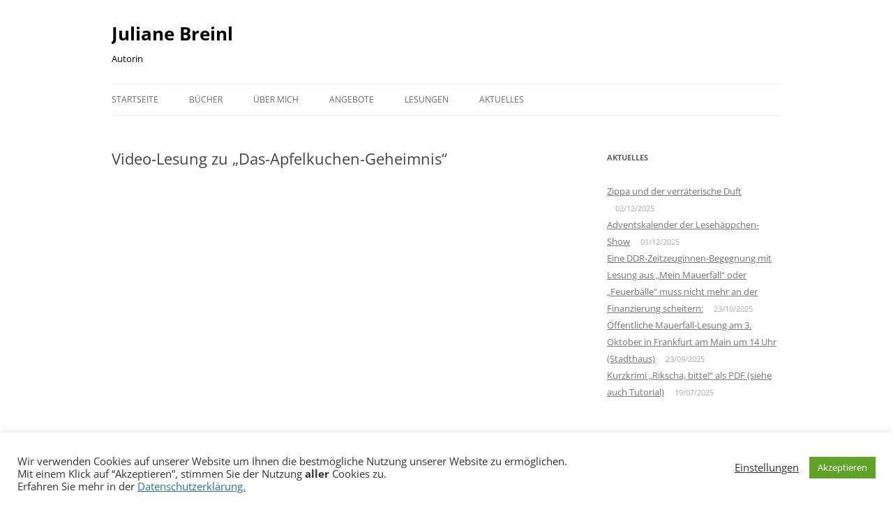

--- FILE ---
content_type: text/html; charset=UTF-8
request_url: https://www.juliane-breinl.de/video-lesung-zu-das-apfelkuchen-geheimnis/
body_size: 9744
content:
<!DOCTYPE html>
<!--[if IE 7]>
<html class="ie ie7" lang="de">
<![endif]-->
<!--[if IE 8]>
<html class="ie ie8" lang="de">
<![endif]-->
<!--[if !(IE 7) & !(IE 8)]><!-->
<html lang="de">
<!--<![endif]-->
<head>
<meta charset="UTF-8" />
<meta name="viewport" content="width=device-width" />
<link media="all" href="https://www.juliane-breinl.de/wp-content/cache/autoptimize/css/autoptimize_0566409621d39931155f4c2525392771.css?x62162" rel="stylesheet"><title>Video-Lesung zu &#8222;Das-Apfelkuchen-Geheimnis&#8220; | Juliane Breinl</title>
<link rel="profile" href="https://gmpg.org/xfn/11" />
<link rel="pingback" href="https://www.juliane-breinl.de/xmlrpc.php">
<!--[if lt IE 9]>
<script src="https://www.juliane-breinl.de/wp-content/themes/twentytwelve/js/html5.js?x62162&amp;ver=3.7.0" type="text/javascript"></script>
<![endif]-->
<meta name='robots' content='max-image-preview:large' />
<link rel='dns-prefetch' href='//stats.wp.com' />
<link rel='dns-prefetch' href='//fonts.googleapis.com' />
<link rel='dns-prefetch' href='//v0.wordpress.com' />
<link rel='preconnect' href='//i0.wp.com' />
<link rel="alternate" type="application/rss+xml" title="Juliane Breinl &raquo; Feed" href="https://www.juliane-breinl.de/feed/" />
<link rel="alternate" type="application/rss+xml" title="Juliane Breinl &raquo; Kommentar-Feed" href="https://www.juliane-breinl.de/comments/feed/" />
<link rel="alternate" type="application/rss+xml" title="Juliane Breinl &raquo; Video-Lesung zu &#8222;Das-Apfelkuchen-Geheimnis&#8220;-Kommentar-Feed" href="https://www.juliane-breinl.de/video-lesung-zu-das-apfelkuchen-geheimnis/feed/" />
<script type="text/javascript">
/* <![CDATA[ */
window._wpemojiSettings = {"baseUrl":"https:\/\/s.w.org\/images\/core\/emoji\/15.0.3\/72x72\/","ext":".png","svgUrl":"https:\/\/s.w.org\/images\/core\/emoji\/15.0.3\/svg\/","svgExt":".svg","source":{"concatemoji":"https:\/\/www.juliane-breinl.de\/wp-includes\/js\/wp-emoji-release.min.js?ver=6.6.4"}};
/*! This file is auto-generated */
!function(i,n){var o,s,e;function c(e){try{var t={supportTests:e,timestamp:(new Date).valueOf()};sessionStorage.setItem(o,JSON.stringify(t))}catch(e){}}function p(e,t,n){e.clearRect(0,0,e.canvas.width,e.canvas.height),e.fillText(t,0,0);var t=new Uint32Array(e.getImageData(0,0,e.canvas.width,e.canvas.height).data),r=(e.clearRect(0,0,e.canvas.width,e.canvas.height),e.fillText(n,0,0),new Uint32Array(e.getImageData(0,0,e.canvas.width,e.canvas.height).data));return t.every(function(e,t){return e===r[t]})}function u(e,t,n){switch(t){case"flag":return n(e,"\ud83c\udff3\ufe0f\u200d\u26a7\ufe0f","\ud83c\udff3\ufe0f\u200b\u26a7\ufe0f")?!1:!n(e,"\ud83c\uddfa\ud83c\uddf3","\ud83c\uddfa\u200b\ud83c\uddf3")&&!n(e,"\ud83c\udff4\udb40\udc67\udb40\udc62\udb40\udc65\udb40\udc6e\udb40\udc67\udb40\udc7f","\ud83c\udff4\u200b\udb40\udc67\u200b\udb40\udc62\u200b\udb40\udc65\u200b\udb40\udc6e\u200b\udb40\udc67\u200b\udb40\udc7f");case"emoji":return!n(e,"\ud83d\udc26\u200d\u2b1b","\ud83d\udc26\u200b\u2b1b")}return!1}function f(e,t,n){var r="undefined"!=typeof WorkerGlobalScope&&self instanceof WorkerGlobalScope?new OffscreenCanvas(300,150):i.createElement("canvas"),a=r.getContext("2d",{willReadFrequently:!0}),o=(a.textBaseline="top",a.font="600 32px Arial",{});return e.forEach(function(e){o[e]=t(a,e,n)}),o}function t(e){var t=i.createElement("script");t.src=e,t.defer=!0,i.head.appendChild(t)}"undefined"!=typeof Promise&&(o="wpEmojiSettingsSupports",s=["flag","emoji"],n.supports={everything:!0,everythingExceptFlag:!0},e=new Promise(function(e){i.addEventListener("DOMContentLoaded",e,{once:!0})}),new Promise(function(t){var n=function(){try{var e=JSON.parse(sessionStorage.getItem(o));if("object"==typeof e&&"number"==typeof e.timestamp&&(new Date).valueOf()<e.timestamp+604800&&"object"==typeof e.supportTests)return e.supportTests}catch(e){}return null}();if(!n){if("undefined"!=typeof Worker&&"undefined"!=typeof OffscreenCanvas&&"undefined"!=typeof URL&&URL.createObjectURL&&"undefined"!=typeof Blob)try{var e="postMessage("+f.toString()+"("+[JSON.stringify(s),u.toString(),p.toString()].join(",")+"));",r=new Blob([e],{type:"text/javascript"}),a=new Worker(URL.createObjectURL(r),{name:"wpTestEmojiSupports"});return void(a.onmessage=function(e){c(n=e.data),a.terminate(),t(n)})}catch(e){}c(n=f(s,u,p))}t(n)}).then(function(e){for(var t in e)n.supports[t]=e[t],n.supports.everything=n.supports.everything&&n.supports[t],"flag"!==t&&(n.supports.everythingExceptFlag=n.supports.everythingExceptFlag&&n.supports[t]);n.supports.everythingExceptFlag=n.supports.everythingExceptFlag&&!n.supports.flag,n.DOMReady=!1,n.readyCallback=function(){n.DOMReady=!0}}).then(function(){return e}).then(function(){var e;n.supports.everything||(n.readyCallback(),(e=n.source||{}).concatemoji?t(e.concatemoji):e.wpemoji&&e.twemoji&&(t(e.twemoji),t(e.wpemoji)))}))}((window,document),window._wpemojiSettings);
/* ]]> */
</script>













<!--[if lt IE 9]>
<link rel='stylesheet' id='twentytwelve-ie-css' href='https://www.juliane-breinl.de/wp-content/themes/twentytwelve/css/ie.css?x62162&amp;ver=20150214' type='text/css' media='all' />
<![endif]-->
<link rel='stylesheet' id='mm-compiled-options-mobmenu-css' href='https://www.juliane-breinl.de/wp-content/cache/autoptimize/css/autoptimize_single_25c081cf9c4d4dea0a1bf2ff58db6734.css?x62162&amp;ver=2.8.5-529' type='text/css' media='all' />
<link rel='stylesheet' id='mm-google-webfont-dosis-css' href='//fonts.googleapis.com/css?family=Dosis%3Ainherit%2C400&#038;subset=latin%2Clatin-ext&#038;ver=6.6.4' type='text/css' media='all' />



<script type="text/javascript" src="https://www.juliane-breinl.de/wp-includes/js/jquery/jquery.min.js?x62162&amp;ver=3.7.1" id="jquery-core-js"></script>

<script type="text/javascript" id="cookie-law-info-js-extra">
/* <![CDATA[ */
var Cli_Data = {"nn_cookie_ids":["CONSENT","cookielawinfo-checkbox-advertisement","VISITOR_INFO1_LIVE","test_cookie","IDE","YSC"],"cookielist":[],"non_necessary_cookies":{"performance":["YSC"],"advertisement":["VISITOR_INFO1_LIVE","test_cookie","IDE"],"others":["CONSENT"]},"ccpaEnabled":"","ccpaRegionBased":"","ccpaBarEnabled":"","strictlyEnabled":["necessary","obligatoire"],"ccpaType":"gdpr","js_blocking":"1","custom_integration":"","triggerDomRefresh":"","secure_cookies":""};
var cli_cookiebar_settings = {"animate_speed_hide":"500","animate_speed_show":"500","background":"#FFF","border":"#b1a6a6c2","border_on":"","button_1_button_colour":"#61a229","button_1_button_hover":"#4e8221","button_1_link_colour":"#fff","button_1_as_button":"1","button_1_new_win":"","button_2_button_colour":"#333","button_2_button_hover":"#292929","button_2_link_colour":"#444","button_2_as_button":"","button_2_hidebar":"","button_3_button_colour":"#3566bb","button_3_button_hover":"#2a5296","button_3_link_colour":"#fff","button_3_as_button":"1","button_3_new_win":"","button_4_button_colour":"#000","button_4_button_hover":"#000000","button_4_link_colour":"#333333","button_4_as_button":"","button_7_button_colour":"#61a229","button_7_button_hover":"#4e8221","button_7_link_colour":"#fff","button_7_as_button":"1","button_7_new_win":"","font_family":"inherit","header_fix":"","notify_animate_hide":"1","notify_animate_show":"","notify_div_id":"#cookie-law-info-bar","notify_position_horizontal":"right","notify_position_vertical":"bottom","scroll_close":"","scroll_close_reload":"","accept_close_reload":"","reject_close_reload":"","showagain_tab":"","showagain_background":"#fff","showagain_border":"#000","showagain_div_id":"#cookie-law-info-again","showagain_x_position":"100px","text":"#333333","show_once_yn":"","show_once":"10000","logging_on":"","as_popup":"","popup_overlay":"1","bar_heading_text":"","cookie_bar_as":"banner","popup_showagain_position":"bottom-right","widget_position":"left"};
var log_object = {"ajax_url":"https:\/\/www.juliane-breinl.de\/wp-admin\/admin-ajax.php"};
/* ]]> */
</script>

<script type="text/javascript" id="pirate-forms-custom-spam-js-extra">
/* <![CDATA[ */
var pf = {"spam":{"label":"I'm human!","value":"d44e02cd4a"}};
/* ]]> */
</script>



<script type="text/javascript" id="sib-front-js-js-extra">
/* <![CDATA[ */
var sibErrMsg = {"invalidMail":"Please fill out valid email address","requiredField":"Please fill out required fields","invalidDateFormat":"Please fill out valid date format","invalidSMSFormat":"Please fill out valid phone number"};
var ajax_sib_front_object = {"ajax_url":"https:\/\/www.juliane-breinl.de\/wp-admin\/admin-ajax.php","ajax_nonce":"dfd62ce8eb","flag_url":"https:\/\/www.juliane-breinl.de\/wp-content\/plugins\/mailin\/img\/flags\/"};
/* ]]> */
</script>

<link rel="https://api.w.org/" href="https://www.juliane-breinl.de/wp-json/" /><link rel="alternate" title="JSON" type="application/json" href="https://www.juliane-breinl.de/wp-json/wp/v2/posts/856" /><link rel="EditURI" type="application/rsd+xml" title="RSD" href="https://www.juliane-breinl.de/xmlrpc.php?rsd" />
<meta name="generator" content="WordPress 6.6.4" />
<link rel="canonical" href="https://www.juliane-breinl.de/video-lesung-zu-das-apfelkuchen-geheimnis/" />
<link rel='shortlink' href='https://wp.me/p8Ma1e-dO' />
<link rel="alternate" title="oEmbed (JSON)" type="application/json+oembed" href="https://www.juliane-breinl.de/wp-json/oembed/1.0/embed?url=https%3A%2F%2Fwww.juliane-breinl.de%2Fvideo-lesung-zu-das-apfelkuchen-geheimnis%2F" />
<link rel="alternate" title="oEmbed (XML)" type="text/xml+oembed" href="https://www.juliane-breinl.de/wp-json/oembed/1.0/embed?url=https%3A%2F%2Fwww.juliane-breinl.de%2Fvideo-lesung-zu-das-apfelkuchen-geheimnis%2F&#038;format=xml" />
<!-- Enter your scripts here -->	
			
	
	
<!-- Jetpack Open Graph Tags -->
<meta property="og:type" content="article" />
<meta property="og:title" content="Video-Lesung zu &#8222;Das-Apfelkuchen-Geheimnis&#8220;" />
<meta property="og:url" content="https://www.juliane-breinl.de/video-lesung-zu-das-apfelkuchen-geheimnis/" />
<meta property="og:description" content="Besuche den Beitrag für mehr Info." />
<meta property="article:published_time" content="2020-04-18T11:23:01+00:00" />
<meta property="article:modified_time" content="2020-04-18T11:23:01+00:00" />
<meta property="og:site_name" content="Juliane Breinl" />
<meta property="og:image" content="http://img.youtube.com/vi/KC8R-hHa0uQ/0.jpg" />
<meta property="og:image:secure_url" content="https://img.youtube.com/vi/KC8R-hHa0uQ/0.jpg" />
<meta property="og:image:alt" content="" />
<meta property="og:locale" content="de_DE" />
<meta property="og:video:type" content="text/html" />
<meta property="og:video" content="http://www.youtube.com/embed/KC8R-hHa0uQ" />
<meta property="og:video:secure_url" content="https://www.youtube.com/embed/KC8R-hHa0uQ" />
<meta name="twitter:text:title" content="Video-Lesung zu &#8222;Das-Apfelkuchen-Geheimnis&#8220;" />
<meta name="twitter:image" content="http://img.youtube.com/vi/KC8R-hHa0uQ/0.jpg?w=640" />
<meta name="twitter:card" content="summary_large_image" />
<meta name="twitter:description" content="Videobeitrag." />

<!-- End Jetpack Open Graph Tags -->
<link rel="icon" href="https://i0.wp.com/www.juliane-breinl.de/wp-content/uploads/2017/05/efendi.png?fit=32%2C32&#038;ssl=1" sizes="32x32" />
<link rel="icon" href="https://i0.wp.com/www.juliane-breinl.de/wp-content/uploads/2017/05/efendi.png?fit=40%2C40&#038;ssl=1" sizes="192x192" />
<link rel="apple-touch-icon" href="https://i0.wp.com/www.juliane-breinl.de/wp-content/uploads/2017/05/efendi.png?fit=40%2C40&#038;ssl=1" />
<meta name="msapplication-TileImage" content="https://i0.wp.com/www.juliane-breinl.de/wp-content/uploads/2017/05/efendi.png?fit=40%2C40&#038;ssl=1" />
		
		</head>

<body class="post-template-default single single-post postid-856 single-format-standard custom-background wp-embed-responsive custom-background-white custom-font-enabled single-author mob-menu-slideout-over">
<div id="page" class="hfeed site">
	<header id="masthead" class="site-header">
		<hgroup>
			<h1 class="site-title"><a href="https://www.juliane-breinl.de/" rel="home">Juliane Breinl</a></h1>
			<h2 class="site-description">Autorin</h2>
		</hgroup>

		<nav id="site-navigation" class="main-navigation">
			<button class="menu-toggle">Menü</button>
			<a class="assistive-text" href="#content">Zum Inhalt springen</a>
			<div class="menu-main-container"><ul id="menu-main" class="nav-menu"><li id="menu-item-36" class="menu-item menu-item-type-custom menu-item-object-custom menu-item-home menu-item-36"><a href="http://www.juliane-breinl.de">Startseite</a></li>
<li id="menu-item-475" class="menu-item menu-item-type-custom menu-item-object-custom menu-item-has-children menu-item-475"><a href="#">Bücher</a>
<ul class="sub-menu">
	<li id="menu-item-479" class="menu-item menu-item-type-post_type menu-item-object-page menu-item-479"><a href="https://www.juliane-breinl.de/kinderbuecher/">Kinder</a></li>
	<li id="menu-item-480" class="menu-item menu-item-type-post_type menu-item-object-page menu-item-480"><a href="https://www.juliane-breinl.de/jugendbuecher/">Jugendliche</a></li>
	<li id="menu-item-481" class="menu-item menu-item-type-post_type menu-item-object-page menu-item-481"><a href="https://www.juliane-breinl.de/erwachsene/">Erwachsene</a></li>
</ul>
</li>
<li id="menu-item-471" class="menu-item menu-item-type-custom menu-item-object-custom menu-item-has-children menu-item-471"><a href="#">Über mich</a>
<ul class="sub-menu">
	<li id="menu-item-44" class="menu-item menu-item-type-post_type menu-item-object-page menu-item-44"><a href="https://www.juliane-breinl.de/steckbrief/">Biographie</a></li>
	<li id="menu-item-46" class="menu-item menu-item-type-post_type menu-item-object-page menu-item-46"><a href="https://www.juliane-breinl.de/presse/">Kontakt und Downloads</a></li>
	<li id="menu-item-243" class="menu-item menu-item-type-post_type menu-item-object-page menu-item-privacy-policy menu-item-243"><a rel="privacy-policy" href="https://www.juliane-breinl.de/impressum/">Impressum / Datenschutz</a></li>
</ul>
</li>
<li id="menu-item-48" class="menu-item menu-item-type-post_type menu-item-object-page menu-item-has-children menu-item-48"><a href="https://www.juliane-breinl.de/angebote/">Angebote</a>
<ul class="sub-menu">
	<li id="menu-item-259" class="menu-item menu-item-type-post_type menu-item-object-page menu-item-259"><a href="https://www.juliane-breinl.de/lektorate/">Einzelcoaching und Lektorate</a></li>
	<li id="menu-item-258" class="menu-item menu-item-type-post_type menu-item-object-page menu-item-258"><a href="https://www.juliane-breinl.de/schreibkurse-an-schulen/">Schreibkurse</a></li>
	<li id="menu-item-1120" class="menu-item menu-item-type-post_type menu-item-object-page menu-item-1120"><a href="https://www.juliane-breinl.de/laufende-schreibwerkstaetten/">Laufende Schreibwerkstätten</a></li>
	<li id="menu-item-263" class="menu-item menu-item-type-post_type menu-item-object-page menu-item-263"><a href="https://www.juliane-breinl.de/sprechtraining/">Sprechtraining</a></li>
</ul>
</li>
<li id="menu-item-476" class="menu-item menu-item-type-custom menu-item-object-custom menu-item-has-children menu-item-476"><a href="#">Lesungen</a>
<ul class="sub-menu">
	<li id="menu-item-47" class="menu-item menu-item-type-post_type menu-item-object-page menu-item-47"><a href="https://www.juliane-breinl.de/lesungen/">Angebot</a></li>
	<li id="menu-item-609" class="menu-item menu-item-type-post_type menu-item-object-page menu-item-609"><a href="https://www.juliane-breinl.de/termine-fuer-lesungen/">Aktuelle öffentliche Lesungstermine</a></li>
	<li id="menu-item-1073" class="menu-item menu-item-type-post_type menu-item-object-page menu-item-1073"><a href="https://www.juliane-breinl.de/lesungen/onleli-autoren-gemienschaftsplattform-fuer-digitale-wissensvermittlung/">Onleli – Autoren-Gemeinschaftsplattform für digitale Wissensvermittlung</a></li>
	<li id="menu-item-515" class="menu-item menu-item-type-post_type menu-item-object-page menu-item-515"><a href="https://www.juliane-breinl.de/lesungen/impressionen/">Impressionen</a></li>
</ul>
</li>
<li id="menu-item-955" class="menu-item menu-item-type-custom menu-item-object-custom menu-item-has-children menu-item-955"><a href="#">Aktuelles</a>
<ul class="sub-menu">
	<li id="menu-item-1090" class="menu-item menu-item-type-post_type menu-item-object-page menu-item-1090"><a href="https://www.juliane-breinl.de/neueste-videos/">Neueste Videos</a></li>
	<li id="menu-item-1001" class="menu-item menu-item-type-post_type menu-item-object-page menu-item-1001"><a href="https://www.juliane-breinl.de/schreibwettbewerb-fuer-jugendliche-2019-2020/">Schreibwettbewerb für Jugendliche 2025/2026</a></li>
</ul>
</li>
</ul></div>		</nav><!-- #site-navigation -->

			</header><!-- #masthead -->

	<div id="main" class="wrapper">

	<div id="primary" class="site-content">
		<div id="content" role="main">

			
				
	<article id="post-856" class="post-856 post type-post status-publish format-standard hentry category-uncategorized">
				<header class="entry-header">
			
						<h1 class="entry-title">Video-Lesung zu &#8222;Das-Apfelkuchen-Geheimnis&#8220;</h1>
								</header><!-- .entry-header -->

				<div class="entry-content">
			
<figure class="wp-block-embed-youtube wp-block-embed is-type-video is-provider-youtube wp-embed-aspect-16-9 wp-has-aspect-ratio"><div class="wp-block-embed__wrapper">
https://www.youtube.com/watch?v=KC8R-hHa0uQ&#038;t=15s
</div></figure>
					</div><!-- .entry-content -->
		
		<footer class="entry-meta">
			Dieser Beitrag wurde am <a href="https://www.juliane-breinl.de/video-lesung-zu-das-apfelkuchen-geheimnis/" title="13:23" rel="bookmark"><time class="entry-date" datetime="2020-04-18T13:23:01+02:00">18/04/2020</time></a><span class="by-author"> von <span class="author vcard"><a class="url fn n" href="https://www.juliane-breinl.de/author/juliane/" title="Alle Beiträge von Juliane Breinl anzeigen" rel="author">Juliane Breinl</a></span></span> unter <a href="https://www.juliane-breinl.de/category/uncategorized/" rel="category tag">Uncategorized</a> veröffentlicht.								</footer><!-- .entry-meta -->
	</article><!-- #post -->

				<nav class="nav-single">
					<h3 class="assistive-text">Beitragsnavigation</h3>
					<span class="nav-previous"><a href="https://www.juliane-breinl.de/video-lesung-zu-mein-mauerfall-auf-youtube/" rel="prev"><span class="meta-nav">&larr;</span> Video-Lesung zu Mein Mauerfall auf YouTube</a></span>
					<span class="nav-next"><a href="https://www.juliane-breinl.de/komplette-lesung-aus-das-apfelkuchen-geheimnis-fuer-eine-woche-online/" rel="next">Komplette Lesung aus Das Apfelkuchen-Geheimnis für eine Woche Online (nicht mehr abrufbar) <span class="meta-nav">&rarr;</span></a></span>
				</nav><!-- .nav-single -->

				
<div id="comments" class="comments-area">

	
	
	
</div><!-- #comments .comments-area -->

			
		</div><!-- #content -->
	</div><!-- #primary -->


			<div id="secondary" class="widget-area" role="complementary">
			
		<aside id="recent-posts-8" class="widget widget_recent_entries">
		<h3 class="widget-title">Aktuelles</h3>
		<ul>
											<li>
					<a href="https://www.juliane-breinl.de/zippa-und-der-verraeterische-duft/">Zippa und der verräterische Duft</a>
											<span class="post-date">02/12/2025</span>
									</li>
											<li>
					<a href="https://www.juliane-breinl.de/adventskalender-der-lesehaeppchen-show/">Adventskalender der Lesehäppchen-Show</a>
											<span class="post-date">01/12/2025</span>
									</li>
											<li>
					<a href="https://www.juliane-breinl.de/eine-ddr-zeitzeugin-begegnung-mit-lesung-aus-mein-mauerfall-oder-feuerbaelle-muss-nicht-mehr-an-der-finanzierung-scheitern/">Eine DDR-Zeitzeuginnen-Begegnung mit Lesung aus &#8222;Mein Mauerfall&#8220; oder &#8222;Feuerbälle&#8220; muss nicht mehr an der Finanzierung scheitern:</a>
											<span class="post-date">23/10/2025</span>
									</li>
											<li>
					<a href="https://www.juliane-breinl.de/oeffentliche-mauerfall-lesung-am-3-oktober-in-frankfurt-am-main-um-14-uhr-stadthaus/">Öffentliche Mauerfall-Lesung am 3. Oktober in Frankfurt am Main um 14 Uhr (Stadthaus)</a>
											<span class="post-date">23/09/2025</span>
									</li>
											<li>
					<a href="https://www.juliane-breinl.de/kurzkrimi-rikscha-bitte-als-pdf-siehe-auch-tutorial/">Kurzkrimi &#8222;Rikscha, bitte!&#8220; als PDF (siehe auch Tutorial)</a>
											<span class="post-date">19/07/2025</span>
									</li>
					</ul>

		</aside><aside id="text-5" class="widget widget_text"><h3 class="widget-title">Sprechtraining</h3>			<div class="textwidget"><p><a href="http://sprechtraining-juliane-breinl.de/Startseite/">Vorträge und Lesungen einstudieren</a></p>
</div>
		</aside>		</div><!-- #secondary -->
		</div><!-- #main .wrapper -->
	<footer id="colophon" role="contentinfo">
		<div class="site-info">
						<a class="privacy-policy-link" href="https://www.juliane-breinl.de/impressum/" rel="privacy-policy">Impressum / Datenschutz</a><span role="separator" aria-hidden="true"></span>			<a href="https://de.wordpress.org/" class="imprint" title="Semantic Personal Publishing Platform">
				Stolz präsentiert von WordPress			</a>
		</div><!-- .site-info -->
	</footer><!-- #colophon -->
</div><!-- #page -->

<!--googleoff: all--><div id="cookie-law-info-bar" data-nosnippet="true"><span><div class="cli-bar-container cli-style-v2"><div class="cli-bar-message"> <br />
Wir verwenden Cookies auf unserer Website um Ihnen die bestmögliche Nutzung unserer Website zu ermöglichen. <br />
Mit einem Klick auf  “Akzeptieren”, stimmen Sie der Nutzung <b>aller</b> Cookies zu. <br />
Erfahren Sie mehr in der <a href="https://www.juliane-breinl.de/wp-content/uploads/2018/05/Datenschutzerkl%C3%A4rung.pdf?x62162&amp;x19811">Datenschutzerklärung.</a> <br />
</div><div class="cli-bar-btn_container"><a role='button' class="cli_settings_button" style="margin:0px 10px 0px 5px">Einstellungen</a><a role='button' data-cli_action="accept" id="cookie_action_close_header" class="medium cli-plugin-button cli-plugin-main-button cookie_action_close_header cli_action_button wt-cli-accept-btn">Akzeptieren</a></div></div></span></div><div id="cookie-law-info-again" data-nosnippet="true"><span id="cookie_hdr_showagain">Manage consent</span></div><div class="cli-modal" data-nosnippet="true" id="cliSettingsPopup" tabindex="-1" role="dialog" aria-labelledby="cliSettingsPopup" aria-hidden="true">
  <div class="cli-modal-dialog" role="document">
	<div class="cli-modal-content cli-bar-popup">
		  <button type="button" class="cli-modal-close" id="cliModalClose">
			<svg class="" viewBox="0 0 24 24"><path d="M19 6.41l-1.41-1.41-5.59 5.59-5.59-5.59-1.41 1.41 5.59 5.59-5.59 5.59 1.41 1.41 5.59-5.59 5.59 5.59 1.41-1.41-5.59-5.59z"></path><path d="M0 0h24v24h-24z" fill="none"></path></svg>
			<span class="wt-cli-sr-only">Schließen</span>
		  </button>
		  <div class="cli-modal-body">
			<div class="cli-container-fluid cli-tab-container">
	<div class="cli-row">
		<div class="cli-col-12 cli-align-items-stretch cli-px-0">
			<div class="cli-privacy-overview">
				<h4>Cookie Einstellungen</h4>				<div class="cli-privacy-content">
					<div class="cli-privacy-content-text">Hier können Sie festlegen, welche Cookies wir verwenden dürfen.<br />
Bitte beachten Sie, dass auf Basis Ihrer Einstellungen womöglich nicht mehr alle Funktionen der Seite zur Verfügung stehen.</div>
				</div>
				<a class="cli-privacy-readmore" aria-label="Mehr anzeigen" role="button" data-readmore-text="Mehr anzeigen" data-readless-text="Weniger anzeigen"></a>			</div>
		</div>
		<div class="cli-col-12 cli-align-items-stretch cli-px-0 cli-tab-section-container">
												<div class="cli-tab-section">
						<div class="cli-tab-header">
							<a role="button" tabindex="0" class="cli-nav-link cli-settings-mobile" data-target="necessary" data-toggle="cli-toggle-tab">
								Necessary							</a>
															<div class="wt-cli-necessary-checkbox">
									<input type="checkbox" class="cli-user-preference-checkbox"  id="wt-cli-checkbox-necessary" data-id="checkbox-necessary" checked="checked"  />
									<label class="form-check-label" for="wt-cli-checkbox-necessary">Necessary</label>
								</div>
								<span class="cli-necessary-caption">immer aktiv</span>
													</div>
						<div class="cli-tab-content">
							<div class="cli-tab-pane cli-fade" data-id="necessary">
								<div class="wt-cli-cookie-description">
									Necessary cookies are absolutely essential for the website to function properly. These cookies ensure basic functionalities and security features of the website, anonymously.
<table class="cookielawinfo-row-cat-table cookielawinfo-winter"><thead><tr><th class="cookielawinfo-column-1">Cookie</th><th class="cookielawinfo-column-3">Dauer</th><th class="cookielawinfo-column-4">Beschreibung</th></tr></thead><tbody><tr class="cookielawinfo-row"><td class="cookielawinfo-column-1">cookielawinfo-checbox-analytics</td><td class="cookielawinfo-column-3">11 months</td><td class="cookielawinfo-column-4">This cookie is set by GDPR Cookie Consent plugin. The cookie is used to store the user consent for the cookies in the category "Analytics".</td></tr><tr class="cookielawinfo-row"><td class="cookielawinfo-column-1">cookielawinfo-checbox-functional</td><td class="cookielawinfo-column-3">11 months</td><td class="cookielawinfo-column-4">The cookie is set by GDPR cookie consent to record the user consent for the cookies in the category "Functional".</td></tr><tr class="cookielawinfo-row"><td class="cookielawinfo-column-1">cookielawinfo-checbox-others</td><td class="cookielawinfo-column-3">11 months</td><td class="cookielawinfo-column-4">This cookie is set by GDPR Cookie Consent plugin. The cookie is used to store the user consent for the cookies in the category "Other.</td></tr><tr class="cookielawinfo-row"><td class="cookielawinfo-column-1">cookielawinfo-checkbox-advertisement</td><td class="cookielawinfo-column-3">1 year</td><td class="cookielawinfo-column-4">The cookie is set by GDPR cookie consent to record the user consent for the cookies in the category "Advertisement".</td></tr><tr class="cookielawinfo-row"><td class="cookielawinfo-column-1">cookielawinfo-checkbox-necessary</td><td class="cookielawinfo-column-3">11 months</td><td class="cookielawinfo-column-4">This cookie is set by GDPR Cookie Consent plugin. The cookies is used to store the user consent for the cookies in the category "Necessary".</td></tr><tr class="cookielawinfo-row"><td class="cookielawinfo-column-1">cookielawinfo-checkbox-performance</td><td class="cookielawinfo-column-3">11 months</td><td class="cookielawinfo-column-4">This cookie is set by GDPR Cookie Consent plugin. The cookie is used to store the user consent for the cookies in the category "Performance".</td></tr><tr class="cookielawinfo-row"><td class="cookielawinfo-column-1">viewed_cookie_policy</td><td class="cookielawinfo-column-3">11 months</td><td class="cookielawinfo-column-4">The cookie is set by the GDPR Cookie Consent plugin and is used to store whether or not user has consented to the use of cookies. It does not store any personal data.</td></tr></tbody></table>								</div>
							</div>
						</div>
					</div>
																	<div class="cli-tab-section">
						<div class="cli-tab-header">
							<a role="button" tabindex="0" class="cli-nav-link cli-settings-mobile" data-target="performance" data-toggle="cli-toggle-tab">
								Performance							</a>
															<div class="cli-switch">
									<input type="checkbox" id="wt-cli-checkbox-performance" class="cli-user-preference-checkbox"  data-id="checkbox-performance" />
									<label for="wt-cli-checkbox-performance" class="cli-slider" data-cli-enable="Aktiviert" data-cli-disable="Deaktiviert"><span class="wt-cli-sr-only">Performance</span></label>
								</div>
													</div>
						<div class="cli-tab-content">
							<div class="cli-tab-pane cli-fade" data-id="performance">
								<div class="wt-cli-cookie-description">
									Performance cookies are used to understand and analyze the key performance indexes of the website which helps in delivering a better user experience for the visitors.
<table class="cookielawinfo-row-cat-table cookielawinfo-winter"><thead><tr><th class="cookielawinfo-column-1">Cookie</th><th class="cookielawinfo-column-3">Dauer</th><th class="cookielawinfo-column-4">Beschreibung</th></tr></thead><tbody><tr class="cookielawinfo-row"><td class="cookielawinfo-column-1">YSC</td><td class="cookielawinfo-column-3">session</td><td class="cookielawinfo-column-4">This cookies is set by Youtube and is used to track the views of embedded videos.</td></tr></tbody></table>								</div>
							</div>
						</div>
					</div>
																	<div class="cli-tab-section">
						<div class="cli-tab-header">
							<a role="button" tabindex="0" class="cli-nav-link cli-settings-mobile" data-target="advertisement" data-toggle="cli-toggle-tab">
								Advertisement							</a>
															<div class="cli-switch">
									<input type="checkbox" id="wt-cli-checkbox-advertisement" class="cli-user-preference-checkbox"  data-id="checkbox-advertisement" />
									<label for="wt-cli-checkbox-advertisement" class="cli-slider" data-cli-enable="Aktiviert" data-cli-disable="Deaktiviert"><span class="wt-cli-sr-only">Advertisement</span></label>
								</div>
													</div>
						<div class="cli-tab-content">
							<div class="cli-tab-pane cli-fade" data-id="advertisement">
								<div class="wt-cli-cookie-description">
									Advertisement cookies are used to provide visitors with relevant ads and marketing campaigns. These cookies track visitors across websites and collect information to provide customized ads.
<table class="cookielawinfo-row-cat-table cookielawinfo-winter"><thead><tr><th class="cookielawinfo-column-1">Cookie</th><th class="cookielawinfo-column-3">Dauer</th><th class="cookielawinfo-column-4">Beschreibung</th></tr></thead><tbody><tr class="cookielawinfo-row"><td class="cookielawinfo-column-1">IDE</td><td class="cookielawinfo-column-3">1 year 24 days</td><td class="cookielawinfo-column-4">Used by Google DoubleClick and stores information about how the user uses the website and any other advertisement before visiting the website. This is used to present users with ads that are relevant to them according to the user profile.</td></tr><tr class="cookielawinfo-row"><td class="cookielawinfo-column-1">test_cookie</td><td class="cookielawinfo-column-3">15 minutes</td><td class="cookielawinfo-column-4">This cookie is set by doubleclick.net. The purpose of the cookie is to determine if the user's browser supports cookies.</td></tr><tr class="cookielawinfo-row"><td class="cookielawinfo-column-1">VISITOR_INFO1_LIVE</td><td class="cookielawinfo-column-3">5 months 27 days</td><td class="cookielawinfo-column-4">This cookie is set by Youtube. Used to track the information of the embedded YouTube videos on a website.</td></tr></tbody></table>								</div>
							</div>
						</div>
					</div>
																	<div class="cli-tab-section">
						<div class="cli-tab-header">
							<a role="button" tabindex="0" class="cli-nav-link cli-settings-mobile" data-target="others" data-toggle="cli-toggle-tab">
								Others							</a>
															<div class="cli-switch">
									<input type="checkbox" id="wt-cli-checkbox-others" class="cli-user-preference-checkbox"  data-id="checkbox-others" />
									<label for="wt-cli-checkbox-others" class="cli-slider" data-cli-enable="Aktiviert" data-cli-disable="Deaktiviert"><span class="wt-cli-sr-only">Others</span></label>
								</div>
													</div>
						<div class="cli-tab-content">
							<div class="cli-tab-pane cli-fade" data-id="others">
								<div class="wt-cli-cookie-description">
									Other uncategorized cookies are those that are being analyzed and have not been classified into a category as yet.
<table class="cookielawinfo-row-cat-table cookielawinfo-winter"><thead><tr><th class="cookielawinfo-column-1">Cookie</th><th class="cookielawinfo-column-3">Dauer</th><th class="cookielawinfo-column-4">Beschreibung</th></tr></thead><tbody><tr class="cookielawinfo-row"><td class="cookielawinfo-column-1">CONSENT</td><td class="cookielawinfo-column-3">16 years 8 months 22 days 10 hours</td><td class="cookielawinfo-column-4">No description</td></tr></tbody></table>								</div>
							</div>
						</div>
					</div>
										</div>
	</div>
</div>
		  </div>
		  <div class="cli-modal-footer">
			<div class="wt-cli-element cli-container-fluid cli-tab-container">
				<div class="cli-row">
					<div class="cli-col-12 cli-align-items-stretch cli-px-0">
						<div class="cli-tab-footer wt-cli-privacy-overview-actions">
						
															<a id="wt-cli-privacy-save-btn" role="button" tabindex="0" data-cli-action="accept" class="wt-cli-privacy-btn cli_setting_save_button wt-cli-privacy-accept-btn cli-btn">SPEICHERN &amp; AKZEPTIEREN</a>
													</div>
												<div class="wt-cli-ckyes-footer-section">
							<div class="wt-cli-ckyes-brand-logo">Unterstützt von <a href="https://www.cookieyes.com/"><img src="https://www.juliane-breinl.de/wp-content/plugins/cookie-law-info/legacy/public/images/logo-cookieyes.svg?x62162" alt="CookieYes Logo"></a></div>
						</div>
						
					</div>
				</div>
			</div>
		</div>
	</div>
  </div>
</div>
<div class="cli-modal-backdrop cli-fade cli-settings-overlay"></div>
<div class="cli-modal-backdrop cli-fade cli-popupbar-overlay"></div>
<!--googleon: all--><!-- Enter your scripts here --><div class="mobmenu-overlay"></div><div class="mob-menu-header-holder mobmenu"  data-menu-display="mob-menu-slideout-over" data-autoclose-submenus="1" data-open-icon="down-open" data-close-icon="up-open"><div class="mob-menu-logo-holder"><a href="https://www.juliane-breinl.de" class="headertext"><span>Juliane Breinl</span></a></div><div class="mobmenur-container"><a href="#" class="mobmenu-right-bt mobmenu-trigger-action" data-panel-target="mobmenu-right-panel" aria-label="Right Menu Button"><i class="mob-icon-menu mob-menu-icon"></i><i class="mob-icon-right-open mob-cancel-button"></i></a></div></div>				<div class="mobmenu-right-alignment mobmenu-panel mobmenu-right-panel mobmenu-parent-link ">
				<a href="#" class="mobmenu-right-bt" aria-label="Right Menu Button"><i class="mob-icon-right-open mob-cancel-button"></i></a>
					<div class="mobmenu-content">
			<div class="menu-main-container"><ul id="mobmenuright" class="wp-mobile-menu" role="menubar" aria-label="Main navigation for mobile devices"><li role="none"  class="menu-item menu-item-type-custom menu-item-object-custom menu-item-home menu-item-36"><a href="http://www.juliane-breinl.de" role="menuitem" class="">Startseite</a></li><li role="none"  class="menu-item menu-item-type-custom menu-item-object-custom menu-item-has-children menu-item-475"><a href="#" role="menuitem" class="">Bücher</a>
<ul  role='menu' class="sub-menu ">
	<li role="none"  class="menu-item menu-item-type-post_type menu-item-object-page menu-item-479"><a href="https://www.juliane-breinl.de/kinderbuecher/" role="menuitem" class="">Kinder</a></li>	<li role="none"  class="menu-item menu-item-type-post_type menu-item-object-page menu-item-480"><a href="https://www.juliane-breinl.de/jugendbuecher/" role="menuitem" class="">Jugendliche</a></li>	<li role="none"  class="menu-item menu-item-type-post_type menu-item-object-page menu-item-481"><a href="https://www.juliane-breinl.de/erwachsene/" role="menuitem" class="">Erwachsene</a></li></ul>
</li><li role="none"  class="menu-item menu-item-type-custom menu-item-object-custom menu-item-has-children menu-item-471"><a href="#" role="menuitem" class="">Über mich</a>
<ul  role='menu' class="sub-menu ">
	<li role="none"  class="menu-item menu-item-type-post_type menu-item-object-page menu-item-44"><a href="https://www.juliane-breinl.de/steckbrief/" role="menuitem" class="">Biographie</a></li>	<li role="none"  class="menu-item menu-item-type-post_type menu-item-object-page menu-item-46"><a href="https://www.juliane-breinl.de/presse/" role="menuitem" class="">Kontakt und Downloads</a></li>	<li role="none"  class="menu-item menu-item-type-post_type menu-item-object-page menu-item-privacy-policy menu-item-243"><a href="https://www.juliane-breinl.de/impressum/" role="menuitem" class="">Impressum / Datenschutz</a></li></ul>
</li><li role="none"  class="menu-item menu-item-type-post_type menu-item-object-page menu-item-has-children menu-item-48"><a href="https://www.juliane-breinl.de/angebote/" role="menuitem" class="">Angebote</a>
<ul  role='menu' class="sub-menu ">
	<li role="none"  class="menu-item menu-item-type-post_type menu-item-object-page menu-item-259"><a href="https://www.juliane-breinl.de/lektorate/" role="menuitem" class="">Einzelcoaching und Lektorate</a></li>	<li role="none"  class="menu-item menu-item-type-post_type menu-item-object-page menu-item-258"><a href="https://www.juliane-breinl.de/schreibkurse-an-schulen/" role="menuitem" class="">Schreibkurse</a></li>	<li role="none"  class="menu-item menu-item-type-post_type menu-item-object-page menu-item-1120"><a href="https://www.juliane-breinl.de/laufende-schreibwerkstaetten/" role="menuitem" class="">Laufende Schreibwerkstätten</a></li>	<li role="none"  class="menu-item menu-item-type-post_type menu-item-object-page menu-item-263"><a href="https://www.juliane-breinl.de/sprechtraining/" role="menuitem" class="">Sprechtraining</a></li></ul>
</li><li role="none"  class="menu-item menu-item-type-custom menu-item-object-custom menu-item-has-children menu-item-476"><a href="#" role="menuitem" class="">Lesungen</a>
<ul  role='menu' class="sub-menu ">
	<li role="none"  class="menu-item menu-item-type-post_type menu-item-object-page menu-item-47"><a href="https://www.juliane-breinl.de/lesungen/" role="menuitem" class="">Angebot</a></li>	<li role="none"  class="menu-item menu-item-type-post_type menu-item-object-page menu-item-609"><a href="https://www.juliane-breinl.de/termine-fuer-lesungen/" role="menuitem" class="">Aktuelle öffentliche Lesungstermine</a></li>	<li role="none"  class="menu-item menu-item-type-post_type menu-item-object-page menu-item-1073"><a href="https://www.juliane-breinl.de/lesungen/onleli-autoren-gemienschaftsplattform-fuer-digitale-wissensvermittlung/" role="menuitem" class="">Onleli – Autoren-Gemeinschaftsplattform für digitale Wissensvermittlung</a></li>	<li role="none"  class="menu-item menu-item-type-post_type menu-item-object-page menu-item-515"><a href="https://www.juliane-breinl.de/lesungen/impressionen/" role="menuitem" class="">Impressionen</a></li></ul>
</li><li role="none"  class="menu-item menu-item-type-custom menu-item-object-custom menu-item-has-children menu-item-955"><a href="#" role="menuitem" class="">Aktuelles</a>
<ul  role='menu' class="sub-menu ">
	<li role="none"  class="menu-item menu-item-type-post_type menu-item-object-page menu-item-1090"><a href="https://www.juliane-breinl.de/neueste-videos/" role="menuitem" class="">Neueste Videos</a></li>	<li role="none"  class="menu-item menu-item-type-post_type menu-item-object-page menu-item-1001"><a href="https://www.juliane-breinl.de/schreibwettbewerb-fuer-jugendliche-2019-2020/" role="menuitem" class="">Schreibwettbewerb für Jugendliche 2025/2026</a></li></ul>
</li></ul></div>
			</div><div class="mob-menu-right-bg-holder"></div></div>

		
<script type="text/javascript" id="jetpack-stats-js-before">
/* <![CDATA[ */
_stq = window._stq || [];
_stq.push([ "view", JSON.parse("{\"v\":\"ext\",\"blog\":\"129688948\",\"post\":\"856\",\"tz\":\"1\",\"srv\":\"www.juliane-breinl.de\",\"j\":\"1:14.5\"}") ]);
_stq.push([ "clickTrackerInit", "129688948", "856" ]);
/* ]]> */
</script>
<script type="text/javascript" defer='defer' src="https://stats.wp.com/e-202604.js" id="jetpack-stats-js" defer="defer" data-wp-strategy="defer"></script>
<script defer src="https://www.juliane-breinl.de/wp-content/cache/autoptimize/js/autoptimize_c3040d71e546f803ca4ad01fdadae42a.js?x62162"></script></body>
</html>

<!--
Performance optimized by W3 Total Cache. Learn more: https://www.boldgrid.com/w3-total-cache/

Page Caching using Disk: Enhanced 

Served from: www.juliane-breinl.de @ 2026-01-25 00:37:54 by W3 Total Cache
-->

--- FILE ---
content_type: text/css
request_url: https://www.juliane-breinl.de/wp-content/cache/autoptimize/css/autoptimize_single_25c081cf9c4d4dea0a1bf2ff58db6734.css?x62162&ver=2.8.5-529
body_size: 1268
content:
@media screen and (min-width:782px){body.admin-bar .mobmenu,body.admin-bar .mobmenu-panel,.show-nav-left.admin-bar .mobmenu-overlay,.show-nav-right.admin-bar .mobmenu-overlay{top:32px!important}body.admin-bar .mobmenu-search-holder{top:87px!important}}@media screen and (max-width:782px){body.admin-bar .mobmenu,body.admin-bar .mobmenu-panel,.show-nav-left.admin-bar .mobmenu-overlay,.show-nav-right.admin-bar .mobmenu-overlay{top:46px!important}body.admin-bar .mob-menu-header-banner{top:0!important}body.admin-bar .mobmenu-search-holder{top:101px!important}body.admin-bar .mob-menu-slideout .mobmenu-search-holder{top:55px!important}}@media screen and (max-width:479px){.mob-menu-overlay .mobmenu-content{padding-top:5%}}@media screen and (max-width:782px){.mob-menu-overlay .mobmenu-content{padding-top:10%}}@media screen and (min-width:782px){#mobmenu-footer li:hover{background-color:}#mobmenu-footer li:hover i{color:}}@media only screen and (min-width:701px){.mob_menu,.mobmenu-panel,.mobmenu,.mobmenu-cart-panel,.mobmenu-footer-menu-holder,.mobmenu-right-panel,.mobmenu-left-panel{display:none!important}}@media only screen and (max-width:700px){.menu-search .main-navigation{display:none !important}}@media only screen and (max-width:700px){.mobmenur-container i{color:#222}.mobmenul-container i{color:#666}.mobmenul-container img{max-height:55px;float:left}.mobmenur-container img{max-height:55px;float:right}.mob-expand-submenu i{font-size:22px}#mobmenuleft li a,#mobmenuleft li a:visited,.mobmenu-content h2,.mobmenu-content h3,.show-nav-left .mob-menu-copyright,.show-nav-left .mob-expand-submenu i{color:#666}.mob-cancel-button{font-size:35px!important}.mobmenu-content #mobmenuleft .sub-menu .sub-menu li a:hover{color:#ccc}.mobmenu-content #mobmenuleft .sub-menu .sub-menu li:hover{background-color:#666}.mobmenu-content #mobmenuleft li:hover,.mobmenu-content #mobmenuright li:hover{background-color:#666}.mobmenu-content #mobmenuright li:hover{background-color:#fff}.mobmenu-content #mobmenuright .sub-menu .sub-menu li:hover{background-color:#666}.mobmenu-content #mobmenuright .sub-menu .sub-menu li a:hover{color:#ccc}.mobmenu-content #mobmenuleft .sub-menu{background-color:#a0a0a0;margin:0;color:#020202;width:100%;position:initial}.mob-menu-left-bg-holder{opacity:1;background-attachment:fixed;background-position:center top;-webkit-background-size:cover;-moz-background-size:cover;background-size:cover}.mob-menu-right-bg-holder{opacity:.7;background-attachment:fixed;background-position:center top;-webkit-background-size:cover;-moz-background-size:cover;background-size:cover}.mobmenu-content #mobmenuleft .sub-menu a{color:#020202}.mobmenu-content #mobmenuright .sub-menu a{color:#000}.mobmenu-content #mobmenuright .sub-menu .sub-menu{background-color:inherit}.mobmenu-content #mobmenuright .sub-menu{background-color:#fff;margin:0;color:#000;position:initial;width:100%}#mobmenuleft li:hover a,#mobmenuleft li:hover i{color:#444}#mobmenuright li a,#mobmenuright li a:visited,.show-nav-right .mob-menu-copyright,.show-nav-right .mob-expand-submenu i{color:#000}#mobmenuright li a:hover{color:#000}.mobmenul-container{top:10px;margin-left:5px;margin-top:0;height:55px;float:left}.mobmenur-container{top:10px;margin-right:5px;margin-top:0}.mob-menu-logo-holder{margin-top:0;text-align:left;margin-left:20px;margin-right:0;height:55px;float:left}.mob-menu-header-holder{width:100%;background-color:#f7f7f7;height:55px;position:fixed}body.mob-menu-overlay,body.mob-menu-slideout,body.mob-menu-slideout-over,body.mob-menu-slideout-top{padding-top:55px}.mobmenul-container,.mobmenur-container{position:relative}.mobmenu-left-panel{background-color:#f7f7f7;width:200px}.mobmenu-right-panel{background-color:#fff;width:270px}.show-nav-left .mobmenu-overlay,.show-nav-right .mobmenu-overlay,.show-mob-menu-search .mobmenu-overlay{background:rgba(0,0,0,.56)}.mob-menu-slideout-top .mobmenu-overlay{display:none!important}.mob-menu-slideout.show-nav-left .mobmenu-push-wrap,.mob-menu-slideout.show-nav-left .mob-menu-header-holder{-webkit-transform:translateX(200px);-moz-transform:translateX(200px);-ms-transform:translateX(200px);-o-transform:translateX(200px);transform:translateX(200px)}.mob-menu-slideout.show-nav-right .mobmenu-push-wrap,.mob-menu-slideout.show-nav-right .mob-menu-header-holder{-webkit-transform:translateX(-270px);-moz-transform:translateX(-270px);-ms-transform:translateX(-270px);-o-transform:translateX(-270px);transform:translateX(-270px)}.mob-menu-slideout-top .mobmenu-panel{width:100%;height:100%;z-index:1;position:fixed;left:0;top:0;max-height:100%;-webkit-transform:translateY(-100%);-moz-transform:translateY(-100%);-ms-transform:translateY(-100%);-o-transform:translateY(-100%);transform:translateY(-100%)}.mob-menu-slideout-top.show-nav-left .show-panel,.mob-menu-slideout-top.show-nav-right .show-panel{-webkit-transform:translateY(0px);-moz-transform:translateY(0px);-ms-transform:translateY(0px);-o-transform:translateY(0px);transform:translateY(0px);z-index:300000}.mob-menu-slideout-over.show-nav-left .mobmenu-left-panel{overflow:hidden}.show-nav-left .mobmenu-panel.show-panel,.show-nav-right .mobmenu-panel.show-panel{z-index:300000}.mob-menu-slideout .mobmenu-panel,.mob-menu-slideout-over .mobmenu-panel,.mob-menu-slideout .mobmenu-cart-panel,.mob-menu-slideout-over .mobmenu-cart-panel{position:fixed;top:0;height:100%;overflow-y:auto;overflow-x:auto;z-index:1;opacity:1}.mobmenu .headertext{color:#222}.headertext span{position:absolute;line-height:55px}.mobmenu-search-holder{top:55px}body.mob-menu-overlay,body.mob-menu-slideout,body.mob-menu-slideout-over,body.mob-menu-slideout-top{overflow-x:hidden}.mobmenu-left-panel li a,.leftmbottom,.leftmtop{padding-left:10%;padding-right:10%}.mobmenu-content li>.sub-menu li{padding-left:calc(10*1%)}.mobmenu-right-panel li,.rightmbottom,.rightmtop{padding-left:10%;padding-right:10%}.mobmenul-container i{line-height:25px;font-size:25px;float:left}.left-menu-icon-text{float:left;line-height:25px;color:#222}.mobmenu-left-panel .mobmenu-display-name{color:#666}.right-menu-icon-text{float:right;line-height:35px;color:#000}.mobmenur-container i{line-height:35px;font-size:35px;float:right}.hide{display:none!important}.mob-standard-logo{display:inline-block;height:50px!important}.mob-retina-logo{height:50px!important}.mobmenu-content #mobmenuleft>li>a:hover{background-color:#666}.mobmenu-content #mobmenuright>li>a:hover{background-color:#fff}.mobmenu-left-panel .mob-cancel-button{color:#474747}.mobmenu-right-panel .mob-cancel-button{color:#000}}.mob-menu-logo-holder>.headertext span,.mobmenu input.mob-menu-search-field{font-family:"";font-size:;font-weight:;font-style:;letter-spacing:;text-transform:}.left-menu-icon-text{font-family:;font-size:;font-weight:;font-style:;line-height:;letter-spacing:;text-transform:}#mobmenuleft .mob-expand-submenu,#mobmenuleft>.widgettitle,#mobmenuleft li a,#mobmenuleft li a:visited,#mobmenuleft .mobmenu-content h2,#mobmenuleft .mobmenu-content h3,.mobmenu-left-panel .mobmenu-display-name{font-family:"";font-size:;font-weight:;font-style:;line-height:;letter-spacing:;text-transform:}.mob-menu-copyright,.mob-menu-copyright a,.mob-menu-copyright p,.mob-menu-copyright h1,.mob-menu-copyright h2,.mob-menu-copyright h3,.mob-menu-copyright h4,.mob-menu-copyright h5,.mob-menu-copyright h6{font-family:"";font-size:;font-weight:;font-style:;line-height:;letter-spacing:;text-transform:}.right-menu-icon-text{font-family:"";font-size:;font-weight:;font-style:;line-height:;letter-spacing:;text-transform:}#mobmenuright li a,#mobmenuright li a:visited,#mobmenuright .mobmenu-content h2,#mobmenuright .mobmenu-content h3,.mobmenu-left-panel .mobmenu-display-name{font-family:"";font-size:;font-weight:;font-style:;line-height:;letter-spacing:;text-transform:}.mob-icon-right-open.mob-cancel-button{margin-top:5px;margin-right:5px}.headertext{margin-top:5px;margin-bottom:5px}